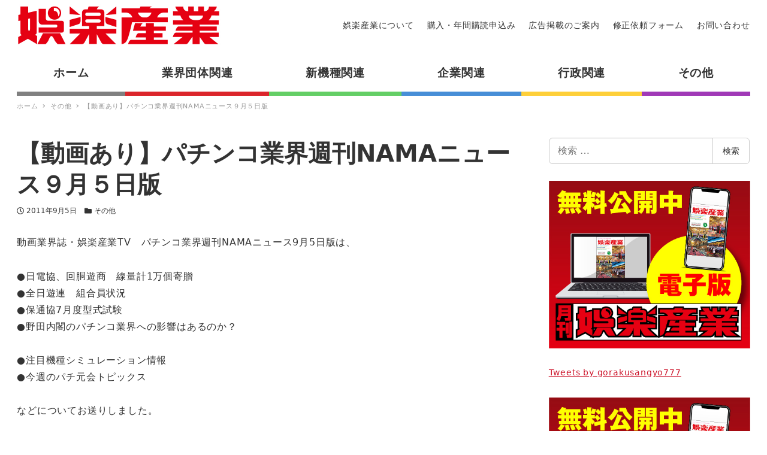

--- FILE ---
content_type: text/css
request_url: https://www.goraku-sangyo.com/wp-content/plugins/snow-monkey-blocks/dist/block/btn/style.css?ver=1656582354
body_size: 523
content:
.smb-btn{display:inline-block;cursor:pointer;line-height:1;overflow:hidden;text-align:center;text-decoration:none;vertical-align:middle;white-space:nowrap;line-height:1.5;display:inline-flex;justify-content:center;background-color:#cd162c;border:none;border-radius:6px;border-radius:var(--_border-radius,6px);color:#fff;color:var(--_color-white,#fff);padding:.61923rem 2.21154rem;padding:calc(var(--_space, 1.76923rem)*0.35) calc(var(--_space, 1.76923rem)*1.25);max-width:100%;transition:all .2s ease-out}.smb-btn--little-wider{padding-right:2.65385rem;padding-right:calc(var(--_space, 1.76923rem)*1.5);padding-left:2.65385rem;padding-left:calc(var(--_space, 1.76923rem)*1.5)}.smb-btn--wider{padding-right:3.53846rem;padding-right:calc(var(--_space, 1.76923rem)*2);padding-left:3.53846rem;padding-left:calc(var(--_space, 1.76923rem)*2)}.smb-btn--full,.smb-btn--more-wider{width:100%;display:block}.smb-btn--wrap{white-space:normal}.smb-btn-wrapper.is-style-ghost .smb-btn{background-color:transparent!important;border:1px solid #cd162c;color:#cd162c}.smb-btn-wrapper.is-style-text .smb-btn{background-color:transparent!important;border:none!important;color:#cd162c}.smb-btn-wrapper.aligncenter{text-align:center}@media (min-width:40em){.smb-btn--little-wider{padding-right:3.53846rem;padding-right:calc(var(--_space, 1.76923rem)*2);padding-left:3.53846rem;padding-left:calc(var(--_space, 1.76923rem)*2)}.smb-btn--wider{padding-right:5.30769rem;padding-right:calc(var(--_space, 1.76923rem)*3);padding-left:5.30769rem;padding-left:calc(var(--_space, 1.76923rem)*3)}.smb-btn--more-wider{width:auto;display:inline-block;padding-right:7.07692rem;padding-right:calc(var(--_space, 1.76923rem)*4);padding-left:7.07692rem;padding-left:calc(var(--_space, 1.76923rem)*4)}}@media (min-width:64em){.smb-btn:active,.smb-btn:focus,.smb-btn:hover{filter:brightness(90%)}}

--- FILE ---
content_type: text/css
request_url: https://www.goraku-sangyo.com/wp-content/plugins/snow-monkey-blocks/dist/block/section-side-heading/style.css?ver=1656582363
body_size: 9
content:
.smb-section-side-heading__subtitle{text-align:left}.smb-section-side-heading__lede{display:block}

--- FILE ---
content_type: application/javascript
request_url: https://www.goraku-sangyo.com/wp-content/plugins/snow-monkey-blocks/dist/packages/spider/dist/js/spider.js?ver=1656582473
body_size: 3698
content:
!function(t,e){"object"==typeof exports&&"undefined"!=typeof module?module.exports=e():"function"==typeof define&&define.amd?define(e):(t="undefined"!=typeof globalThis?globalThis:t||self).Spider=e()}(this,function(){"use strict";function u(t,e){if(!(t instanceof e))throw new TypeError("Cannot call a class as a function")}function n(t,e){for(var r=0;r<e.length;r++){var n=e[r];n.enumerable=n.enumerable||!1,n.configurable=!0,"value"in n&&(n.writable=!0),Object.defineProperty(t,n.key,n)}}function t(t,e,r){return e&&n(t.prototype,e),r&&n(t,r),t}function e(t,e){if("function"!=typeof e&&null!==e)throw new TypeError("Super expression must either be null or a function");t.prototype=Object.create(e&&e.prototype,{constructor:{value:t,writable:!0,configurable:!0}}),e&&r(t,e)}function c(t){return(c=Object.setPrototypeOf?Object.getPrototypeOf:function(t){return t.__proto__||Object.getPrototypeOf(t)})(t)}function r(t,e){return(r=Object.setPrototypeOf||function(t,e){return t.__proto__=e,t})(t,e)}function s(t){if(void 0===t)throw new ReferenceError("this hasn't been initialised - super() hasn't been called");return t}function a(o){var a=function(){if("undefined"==typeof Reflect||!Reflect.construct)return!1;if(Reflect.construct.sham)return!1;if("function"==typeof Proxy)return!0;try{return Date.prototype.toString.call(Reflect.construct(Date,[],function(){})),!0}catch(t){return!1}}();return function(){var t,e,r,n,i=c(o);return e=a?(t=c(this).constructor,Reflect.construct(i,arguments,t)):i.apply(this,arguments),r=this,!(n=e)||"object"!=typeof n&&"function"!=typeof n?s(r):n}}function i(t){return function(t){if(Array.isArray(t))return o(t)}(t)||function(t){if("undefined"!=typeof Symbol&&Symbol.iterator in Object(t))return Array.from(t)}(t)||function(t,e){if(!t)return;if("string"==typeof t)return o(t,e);var r=Object.prototype.toString.call(t).slice(8,-1);"Object"===r&&t.constructor&&(r=t.constructor.name);if("Map"===r||"Set"===r)return Array.from(t);if("Arguments"===r||/^(?:Ui|I)nt(?:8|16|32)(?:Clamped)?Array$/.test(r))return o(t,e)}(t)||function(){throw new TypeError("Invalid attempt to spread non-iterable instance.\nIn order to be iterable, non-array objects must have a [Symbol.iterator]() method.")}()}function o(t,e){(null==e||e>t.length)&&(e=t.length);for(var r=0,n=new Array(e);r<e;r++)n[r]=t[r];return n}function d(t,e,r,n,i){var o,a=2<arguments.length&&void 0!==r?r:{},u=!(3<arguments.length&&void 0!==n)||n,c=4<arguments.length&&void 0!==i&&i;try{o=new CustomEvent(e,{bubbles:u,cancelable:c,detail:a})}catch(t){(o=document.createEvent("CustomEvent")).initCustomEvent(e,u,c,a)}t.dispatchEvent(o)}function l(t){var r=this;t&&(this.dom=t,this.getId=function(){return Number(t.getAttribute("data-id"))},this.top=function(){return r.dom.getBoundingClientRect().top},this.left=function(){return r.dom.getBoundingClientRect().left},this.right=function(){return r.left()+r.offsetWidth()},this.offsetWidth=function(){return r.dom.offsetWidth},this.style=function(t,e){r.dom.style[t]=e},this.active=function(){r.dom.setAttribute("data-active","true")},this.inactive=function(){r.dom.removeAttribute("data-active","true")},this.isActive=function(){return"true"===r.dom.getAttribute("data-active")})}function f(t){throw new Error("".concat(t," is abstract method. Override it with the child class."))}var v=function(){function r(t,e){var n=this;u(this,r),this.target=t,this.args=e,this.slides=[].slice.call(this.target.querySelectorAll(this.args.slide)).map(function(t){return new l(t)}),this.historyActiveSlideIds=[];function i(){var r;if(clearTimeout(a),1<(r=n.slides.map(function(t){return t.top()})).filter(function(t,e){return e===r.lastIndexOf(t)}).length&&0<o)return a=setTimeout(i,100),void o--;n.setWidth(""),n.beforeInit(),n.setWidth("".concat(Math.floor(n.offsetWidth()),"px")),n.setCurrent(0),n.afterInit()}var o=10,a=void 0;i(),window.addEventListener("resize",function(){return setTimeout(i,250)},!1),new MutationObserver(function(){var t;!n.target.querySelector('[data-id="'.concat(n.getCurrent(),'"]'))||(t=n.slides[n.getCurrent()])&&n.moveTo(t)}).observe(this.target,{attributes:!0,attributeFilter:["data-current"]})}return t(r,[{key:"scrollLeft",value:function(){return this.target.scrollLeft}},{key:"offsetWidth",value:function(){return this.target.offsetWidth}},{key:"left",value:function(){return this.target.getBoundingClientRect().left}},{key:"right",value:function(){return this.left()+this.offsetWidth()}},{key:"setWidth",value:function(t){this.target.style.width=t}},{key:"setCurrent",value:function(t){this.target.setAttribute("data-current",Number(t))}},{key:"getCurrent",value:function(){return Number(this.target.getAttribute("data-current"))}},{key:"getSlides",value:function(){return this.slides}},{key:"getSlide",value:function(t){return this.slides[t]}},{key:"moveTo",value:function(){f("abstractCanvas.moveTo")}},{key:"beforeInit",value:function(){f("abstractCanvas.beforeInit")}},{key:"afterInit",value:function(){f("abstractCanvas.afterInit")}}]),r}(),h=function(){e(o,v);var i=a(o);function o(t,e){var r,n;return u(this,o),(r=i.call(this,t,e)).smoothScrollToTimerId=void 0,r.canvasScrollTimerId=void 0,r.setScrollLeft=function(t){return r.target.scrollLeft=t},r.setScrollLeft(0),r.handleScroll=r.handleScroll.bind(s(r)),r.target.addEventListener("scroll",r.handleScroll,!1),"undefined"!=typeof IntersectionObserver&&(n=new IntersectionObserver(function(t){t.forEach(function(t){var e=new l(t.target);t.isIntersecting?r.slides[e.getId()].active():r.slides[e.getId()].inactive()})},{root:r.target,rootMargin:"0px -1px",threshold:0}),r.slides.forEach(function(t){n.observe(t.dom)})),r}return t(o,[{key:"beforeInit",value:function(){}},{key:"afterInit",value:function(){}},{key:"handleScroll",value:function(){var t=this;clearTimeout(this.canvasScrollTimerId),this.canvasScrollTimerId=setTimeout(function(){t.setCurrentForWheel(),d(t.target,"scrollEnd")},250)}},{key:"setCurrentForWheel",value:function(){var t=this.slides.reduce(function(t,e){return t.left()<0||!(e.left()<0)&&t.left()>e.left()?e:t});this.setCurrent(t.getId())}},{key:"moveTo",value:function(t){var e,r,n,i=this,o=this.scrollLeft(),a=o+(t.left()-this.left());clearInterval(this.smoothScrollToTimerId),(0<a-o?"next":a!==o&&"prev")&&(0!=(e=a-o)&&(r=e/(1e3/60),n=0,this.smoothScrollToTimerId=setInterval(function(){var t;n+=Math.abs(r),i.setScrollLeft(o+e*(t=n/Math.abs(e),Math.sqrt(1-Math.pow(t-1,2)))),Math.abs(e)<=n&&(clearInterval(i.smoothScrollToTimerId),i.setScrollLeft(a))},1e3/60)))}}]),o}(),b=function(){e(i,v);var n=a(i);function i(t,e){var r;return u(this,i),r=n.call(this,t,e),new MutationObserver(function(t){t.forEach(function(t){var e=Number(t.target.getAttribute("data-current"));r.slides.forEach(function(t){e===t.getId()?t.active():t.inactive()})})}).observe(r.target,{attributes:!0,attributeFilter:["data-current"]}),r}return t(i,[{key:"beforeInit",value:function(){}},{key:"afterInit",value:function(){this.slides.forEach(function(t,e){0!==e?(t.style("left","".concat(-1*e*100,"%")),t.inactive()):t.active()})}},{key:"moveTo",value:function(t){t.isActive()&&([].slice.call(this.target.querySelectorAll('[data-active="false"]')).map(function(t){return new l(t)}).forEach(function(t){return t.inactive()}),t.active())}}]),i}();function g(t,e){return new(e.fade?b:h)(t,e)}function m(t,e){return t.addEventListener("click",function(){return e.handleClick()},!1),this}function y(t,e){return t.addEventListener("click",function(){return e.handleClick()},!1),this}function p(t,e){var r=this;return this.active=function(){t.setAttribute("aria-current","true")},this.inactive=function(){t.removeAttribute("aria-current")},this.getId=function(){return Number(t.getAttribute("data-id"))},e.initial?this.active():this.inactive(),t.addEventListener("click",function(t){return e.handleClick(t)},!1),new MutationObserver(function(t){t.forEach(function(t){new l(t.target).isActive()?r.active():r.inactive()})}).observe(e.relatedSlide.dom,{attributes:!0,attributeFilter:["data-active"]}),this}var S=function(t,r){var n=[];return[].slice.call(t).forEach(function(t){var e=new A(t,r);e.initialized&&n.push(e)}),n},w=function(l,f){return new function(){function o(){return Number(l.getAttribute("data-interval"))}function a(){return clearTimeout(r)}function u(e){a(),s&&(e<=0||(r=setTimeout(function t(){s.getCurrent()===i(s.getSlides()).pop().getId()?c.moveTo(0):c.next(),r=setTimeout(t,e)},e)))}var c=this,e=l.cloneNode(!0),s=void 0,r=void 0;return this.initialized=!1,this.destroy=function(){var t=e.cloneNode(!0);l.parentNode.insertBefore(t,l),l.remove(),l=t,c.initialized=!1},this.init=function(){var t,e,r,n,i;c.initialized||(t=l.querySelector(f.canvas))&&(e=l.querySelector(f.prevArrow),r=l.querySelector(f.nextArrow),n=l.querySelectorAll(f.dot),e&&new m(e,{handleClick:function(){a(),c.prev();var t=o();0<t&&u(t)}}),r&&new y(r,{handleClick:function(){a(),c.next();var t=o();0<t&&u(t)}}),!(s=new g(t,{slide:f.slide,fade:"true"===l.getAttribute("data-fade")}))||0<(i=o())&&u(i),s&&0<n.length&&[].slice.call(n).forEach(function(t){new p(t,{initial:s.getCurrent()===Number(t.getAttribute("data-id")),relatedSlide:s.getSlide(Number(t.getAttribute("data-id"))),handleClick:function(t){a(),s.setCurrent(t.currentTarget.getAttribute("data-id"));var e=o();0<e&&u(e)}})}),c.initialized=!0,l.setAttribute("data-initialized","true"),d(l,"initialized"))},this.prev=function(){var t,e=!!s&&s.getCurrent();!1!==e&&0<e&&(t=e-1,s.setCurrent(t),s.getSlide(t).isActive()&&c.prev())},this.next=function(){var t,e=!!s&&s.getCurrent();!1!==e&&s.slides.length-1>e&&(t=e+1,s.setCurrent(t),s.getSlide(t).isActive()&&c.next())},this.moveTo=function(t){s&&s.getSlide(t)&&s.setCurrent(t)},this.init(),this}};function A(t){var e=1<arguments.length&&void 0!==arguments[1]?arguments[1]:{},r={canvas:".spider__canvas",slide:".spider__slide",prevArrow:'.spider__arrow[data-direction="prev"]',nextArrow:'.spider__arrow[data-direction="next"]',dot:".spider__dot"},n={};for(var i in r)n[i]=void 0!==e[i]?e[i]:r[i];if("string"!=typeof t)return!0==t instanceof NodeList?S(t,n):!0==t instanceof HTMLElement?w(t,n):void 0;if(t.match(/^#/)){var o=document.querySelector(t);if(!o)return;return w(o,n)}var a=document.querySelectorAll(t);return a.length<1?void 0:S(a,n)}return A});


--- FILE ---
content_type: application/javascript
request_url: https://www.goraku-sangyo.com/wp-content/plugins/snow-monkey-blocks/dist/block/list/script.js?ver=1656582358
body_size: 693
content:
!function(e){var t={};function n(r){if(t[r])return t[r].exports;var o=t[r]={i:r,l:!1,exports:{}};return e[r].call(o.exports,o,o.exports,n),o.l=!0,o.exports}n.m=e,n.c=t,n.d=function(e,t,r){n.o(e,t)||Object.defineProperty(e,t,{enumerable:!0,get:r})},n.r=function(e){"undefined"!=typeof Symbol&&Symbol.toStringTag&&Object.defineProperty(e,Symbol.toStringTag,{value:"Module"}),Object.defineProperty(e,"__esModule",{value:!0})},n.t=function(e,t){if(1&t&&(e=n(e)),8&t)return e;if(4&t&&"object"==typeof e&&e&&e.__esModule)return e;var r=Object.create(null);if(n.r(r),Object.defineProperty(r,"default",{enumerable:!0,value:e}),2&t&&"string"!=typeof e)for(var o in e)n.d(r,o,function(t){return e[t]}.bind(null,o));return r},n.n=function(e){var t=e&&e.__esModule?function(){return e.default}:function(){return e};return n.d(t,"a",t),t},n.o=function(e,t){return Object.prototype.hasOwnProperty.call(e,t)},n.p="",n(n.s=12)}({12:function(e,t,n){"use strict";n.r(t);var r=function(e,t){0<e.length&&Array.prototype.slice.call(e,0).forEach((function(e,n){t(e,n)}))};document.addEventListener("DOMContentLoaded",(function(){var e=document.querySelectorAll(".smb-list");r(e,(function(e){return function(e){var t=e.getAttribute("data-icon"),n=e.getAttribute("data-icon-color"),o=document.createElement("span"),c=document.createElement("i");o.classList.add("smb-list__icon"),c.classList.add("fas"),c.classList.add("fa-".concat(t)),n&&(o.style.color=n),o.appendChild(c);var i=e.querySelectorAll("li");r(i,(function(e){var t=e.querySelector(".smb-list__icon");t&&e.removeChild(t),e.insertAdjacentHTML("afterbegin",o.outerHTML)}))}(e)}))}),!1)}});